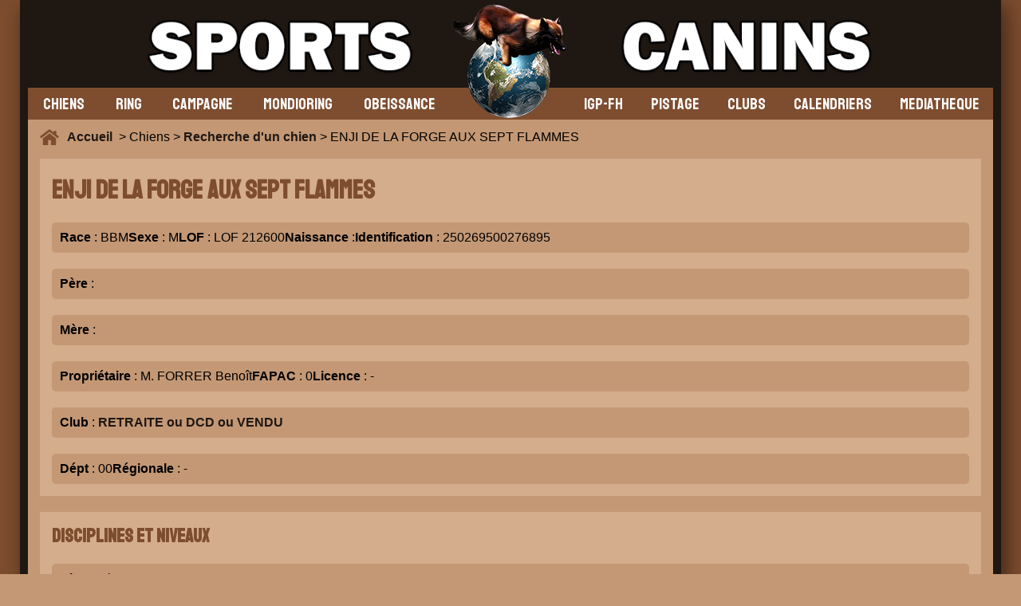

--- FILE ---
content_type: text/html; charset=UTF-8
request_url: https://www.sports-canins.net/chiens/chiens-enji-de-la-forge-aux-sept-flammes-28935.html
body_size: 2889
content:
<!doctype html>
<html lang="fr">
<head>

<meta charset="utf-8">



<title>ENJI DE LA FORGE AUX SEPT FLAMMES : Profil & Résultats de Concours</title>
<meta name="description" content="Découvrez le profil complet de ENJI DE LA FORGE AUX SEPT FLAMMES, incluant ses résultats de concours et performances récentes. Obtenez toutes les informations nécessaires pour suivre la carrière de ce chien de compétition avec Sports-Canins." />
  <meta name=viewport content="width=device-width, initial-scale=1">
  <link rel="apple-touch-icon" sizes="180x180" href="/apple-touch-icon.png">
<link rel="icon" type="image/png" sizes="32x32" href="/favicon-32x32.png">
<link rel="icon" type="image/png" sizes="16x16" href="/favicon-16x16.png">
<link rel="manifest" href="/site.webmanifest">
<link rel="mask-icon" href="/safari-pinned-tab.svg" color="#5bbad5">
<meta name="msapplication-TileColor" content="#00aba9">
<meta name="theme-color" content="#ffffff">
<meta http-equiv="content-language" content="fr">



<meta property="og:url" content="https://www.sports-canins.net/chiens/chiens-enji-de-la-forge-aux-sept-flammes-28935.html" />
<meta property="og:type" content="article" />
<meta property="og:locale" content="fr_FR" />
<meta property="og:site_name" content="Sports-Canins" />
<meta property="og:title" content="ENJI DE LA FORGE AUX SEPT FLAMMES : Profil & Résultats de Concours" />
<meta property="og:description" content="Découvrez le profil complet de ENJI DE LA FORGE AUX SEPT FLAMMES, incluant ses résultats de concours et performances récentes. Obtenez toutes les informations nécessaires pour suivre la carrière de ce chien de compétition avec Sports-Canins." />
<meta property="og:image" content="https://www.sports-canins.net/images/banniere_accueil/banniere_default_facebook2.png" />
<meta property="og:width" content="1200" />
<meta property="og:height" content="630" />
<meta property="og:image:secure_url" content="https://www.sports-canins.net/images/banniere_accueil/banniere_default_facebook2.png" />
<meta property="fb:app_id" content="293241653436371" />

    <link rel="canonical" href="https://www.sports-canins.net/chiens/chiens-enji-de-la-forge-aux-sept-flammes-28935.html" />

    


    <link rel="stylesheet" type="text/css" href="/style/css/chiens-17.css">

</head>

<script type="application/ld+json">
  {
    "@context": "http://schema.org",
    "@type": "Organization",
    "name": "Sports-Canins",
    "url": "https://www.sports-canins.net",
    "sameAs": [
      "https://www.facebook.com/groups/sportscanins.net/"
    ]
  }
</script>

<body>


<div id="cadre_body">
<div id="body">

<div id="header"><div id="bouton_menu_tel"><img src="/images/menu.png" alt="bouton_menu" id="bouton_menu_img"></div>
  <a href="/index.php"><img src="/images/logo_accueil.webp" alt="logo" id="logo"></a>
  <div> </div>
</div>


<div id="menu">

<div id="menu_gauche">


<a href="/chiens/selectionner-un-chien.html"><div class="onglet_menu">CHIENS</div></a>


<div class="onglet_menu" data-id="ring">RING</div>
    <div class="sous_onglet" data-parent="ring">
    <a href="/concours/ring/selection-de-concours.html"><div class="element_onglet" data-open="on">Les résultats de concours</div></a>
        <a href="/concours/ring/les-preselectifs-ring.html"><div class="element_onglet" data-open="on">Les pré-sélectifs 2026</div></a>
        <a href="/concours/ring/les-selectionnees-aux-selectifs-2026.html"><div class="element_onglet" data-open="on">Les sélectifs 2026</div></a>
        <a href="/concours/ring/resultats-2025-cuct-le-croc-fidele-championnat-de-france-152508.html"><div class="element_onglet" data-open="on">La finale 2025</div></a>
        
        
        <div class="element_onglet" data-id="discipline" data-open="on">La discipline <img src="/images/down.png" alt="sous_menu"></div>
            <div class="sous_onglet2" data-parent="discipline">
            <a href="/ring/reglements.html"><div class="element_onglet2">Règlements</div></a>
            <a href="/ring/groupes.html"><div class="element_onglet2">Groupes</div></a>
            <a href="https://www.centrale-canine.fr/cuncbg-gt-ring" target="_blank"><div class="element_onglet2">Site GT Ring</div></a>
            </div>

            <div class="element_onglet" data-id="acteurring" data-open="on">Les acteurs <img src="/images/down.png" alt="sous_menu"></div>
            <div class="sous_onglet2" data-parent="acteurring">
            <a href="/ring/les-juges.html"><div class="element_onglet2">Juges</div></a>
            <a href="/ring/les-hommes-assistants.html"><div class="element_onglet2">H.A.</div></a>
            </div>
    </div>

<div class="onglet_menu" data-id="campagne">CAMPAGNE</div>

<div class="sous_onglet" data-parent="campagne">
        <a href="/concours/campagne/selection-de-concours.html"><div class="element_onglet" data-open="on">Les résultats de concours</div></a>
        
        <div class="element_onglet" data-id="discipline" data-open="on">La discipline <img src="/images/down.png" alt="sous_menu"></div>
            <div class="sous_onglet2" data-parent="discipline">
            
            <a href="/uploads/Reglement-Campagne-et-errata-2019.pdf" target="_blank"><div class="element_onglet2">Règlement</div></a>
            
            <a href="https://www.centrale-canine.fr/cuncbg-gt-campagne"><div class="element_onglet2">Site GT Campagne</div></a>
            </div>

            <div class="element_onglet" data-id="acteurring" data-open="on">Les acteurs <img src="/images/down.png" alt="sous_menu"></div>
            <div class="sous_onglet2" data-parent="acteurring">
            <a href="/campagne/les-juges.html"><div class="element_onglet2">Juges</div></a>
            <a href="/campagne/les-hommes-assistants.html"><div class="element_onglet2">H.A.</div></a>
            </div>


    </div>


<div class="onglet_menu" data-id="mondioring">MONDIORING</div>

<div class="sous_onglet" data-parent="mondioring">
        <a href="/concours/mondioring/selection-de-concours.html"><div class="element_onglet" data-open="on">Les résultats de concours</div></a>
        
        <div class="element_onglet" data-id="discipline" data-open="on">La discipline <img src="/images/down.png" alt="sous_menu"></div>
            <div class="sous_onglet2" data-parent="discipline">
            <a href="/uploads/reglementmondioring.pdf" target="_blank"><div class="element_onglet2">Règlement</div></a>
            <a href="/mondioring/groupes.html"><div class="element_onglet2">Groupes</div></a>
            <a href="https://www.centrale-canine.fr/cuncbg-gt-mondioring"><div class="element_onglet2">Site GT Mondioring</div></a>
            </div>

            <div class="element_onglet" data-id="acteurring" data-open="on">Les acteurs <img src="/images/down.png" alt="sous_menu"></div>
            <div class="sous_onglet2" data-parent="acteurring">
            <a href="/mondioring/les-juges.html"><div class="element_onglet2">Juges</div></a>
            <a href="/mondioring/les-hommes-assistants.html"><div class="element_onglet2">H.A.</div></a>
            </div>


    </div>





    <div class="onglet_menu" data-id="obeissance">OBEISSANCE</div>

<div class="sous_onglet" data-parent="obeissance">
        <a href="/concours/obeissance/selection-de-concours.html"><div class="element_onglet" data-open="on">Les résultats de concours</div></a>
        <a href="/concours/obeissance/preselection-provisoire-classe-1.html"><div class="element_onglet" data-open="on">Préselection provisoire</div></a>
        
        <div class="element_onglet" data-id="discipline" data-open="on">La discipline <img src="/images/down.png" alt="sous_menu"></div>
            <div class="sous_onglet2" data-parent="discipline">
            <a href="/uploads/reglement-obeissance-2021.pdf" target="_blank"><div class="element_onglet2">Règlement</div></a>
            <a href="https://www.centrale-canine.fr/cuncbg-gt-obeissance" target="_blank"><div class="element_onglet2">Site GT Obéissance</div></a>
            </div>

            <a href="/obeissance/les-juges.html"><div class="element_onglet" data-id="acteurring" data-open="on">Les juges</div></a>
            


    </div>


    
</div>

<div id="menu_droite">
<div class="onglet_menu" data-id="igp">IGP-FH</div>

<div class="sous_onglet" data-parent="igp">
        <a href="/concours/igp-fh/selection-de-concours.html"><div class="element_onglet" data-open="on">Les résultats de concours</div></a>
        
        <div class="element_onglet" data-id="discipline" data-open="on">La discipline <img src="/images/down.png" alt="sous_menu"></div>
            <div class="sous_onglet2" data-parent="discipline">
            <a href="/uploads/UTI-REG-IGP-avec-corrections_mars_2019.pdf" target="_blank"><div class="element_onglet2">Règlement</div></a>
            <a href="https://www.centrale-canine.fr/cuncbg-gt-igp-fh"><div class="element_onglet2">Site GT IGP-FH</div></a>
            </div>

            <div class="element_onglet" data-id="acteurring" data-open="on">Les acteurs <img src="/images/down.png" alt="sous_menu"></div>
            <div class="sous_onglet2" data-parent="acteurring">
            <a href="/igp-fh/les-juges.html"><div class="element_onglet2">Juges</div></a>
            <a href="/igp-fh/les-hommes-assistants.html"><div class="element_onglet2">H.A.</div></a>
            </div>
            


    </div>



    
<div class="onglet_menu" data-id="pistage">PISTAGE</div>

<div class="sous_onglet" data-parent="pistage">
        <a href="/concours/pistage/selection-de-concours.html"><div class="element_onglet" data-open="on">Les résultats</div></a>
        
        <div class="element_onglet" data-id="discipline" data-open="on">La discipline <img src="/images/down.png" alt="sous_menu"></div>
            <div class="sous_onglet2" data-parent="discipline">
            
            <a href="/uploads/REGLEMENT PISTAGE OFFICIEL 28 octobre 2018.pdf" target="_blank"><div class="element_onglet2">Règlement</div></a>
           
            <a href="https://www.centrale-canine.fr/cuncbg-gt-pistage"><div class="element_onglet2">Site GT Pistage</div></a>
            </div>

            <a href="/pistage/les-juges.html"><div class="element_onglet" data-id="acteurring" data-open="on">Les juges</div></a>
            


    </div>







<a href="/clubs/rechercher-des-clubs.html"><div class="onglet_menu">CLUBS</div></a>


<a href="/concours/calendrier.html"><div class="onglet_menu">CALENDRIERS</div></a>

<a href="https://mediacenter.sports-canins.net/"><div class="onglet_menu">MEDIATHEQUE</div></a>



</div>

</div>

<div id="roadmap"><img src="/images/home.png" alt="Home"> <a href="/index.php">Accueil  </a>

> Chiens > <a href="/chiens/selectionner-un-chien.html">Recherche d'un chien</a> > ENJI DE LA FORGE AUX SEPT FLAMMES
</div>

<div id="corps">


<div class="bloc">
<h1>ENJI DE LA FORGE AUX SEPT FLAMMES</h1>



<div class="container_chien">
    <div><b>Race</b> : BBM</div>
    <div><b>Sexe</b> : M</div>
    <div><b>LOF</b> : LOF 212600</div>
    <div><b>Naissance</b> : </div>
    <div><b>Identification</b> : 250269500276895</div>
</div>

<div class="container_chien">
    <div><b>Père</b> : </div>
</div>
<div class="container_chien">
    <div><b>Mère</b> : </div>
</div>

<div class="container_chien">
    <div><b>Propriétaire</b> : M. FORRER Benoît</div>
    <div><b>FAPAC</b> : 0</div>
    <div><b>Licence</b> : -</div>
</div>

<div class="container_chien">
    <div><b>Club</b> : <a href="/clubs/fiche-retraite-ou-dcd-ou-vendu-.html">RETRAITE ou DCD ou VENDU</a></div>
</div>
<div class="container_chien">
    <div><b>Dépt</b> : 00</div>
    <div><b>Régionale</b> : -</div>

</div>



</div>



<div class="bloc">
<h2>Disciplines et niveaux</h2>
<div class="container_chien">
<div><b>Ring</b> : Ring 2</div></div>
</div>

























<div class="bloc">


<h2>Concours Ring</h2> 


<div class="container_table">

    <table>
<thead>
                <tr>
                <th class="petit2">Date</th>
                <th class="petit2">Points</th>
                <th class="petit2">Place</th>
                <th class="petit2">Echelon</th>
                  <th class="petit2">Dept - Club</th>
                  <th class="petit2">Juges</th>
                  <th class="petit2">HA</th>
                
                </tr>
</thead>


    <tr>
                <td class="petit2">17/11/2012</td>
                <td class="petit2">227.550</td>
                <td class="petit2">7</td>
                <td class="petit2">2</td>
                  <td class="petit2"><a href="/concours/ring/resultats-2012-centre-canin-de-chemaudin-3672.html">25 - CENTRE CANIN DE CHEMAUDIN</a></td>
                  <td class="petit2">ELETTO Louis</td>
                  <td class="petit2">GRENIER Jonathan Niv. 2<br/>MASSON Yannick Niv. 1</td>
                
                </tr>


    <tr>
                <td class="petit2">30/07/11</td>
                <td class="petit2">185.700</td>
                <td class="petit2">3</td>
                <td class="petit2">1</td>
                  <td class="petit2"><a href="/concours/ring/resultats-2011-cec-de-st-hippolyte-et-environs-1527.html">25 - C.E.C. DE ST HIPPOLYTE ET ENVIRONS</a></td>
                  <td class="petit2">CAVAILLE Eric</td>
                  <td class="petit2">MONIOT Cyril Niv.2<br/>TIROLE  PIERRE Niv.1</td>
                
                </tr>


    <tr>
                <td class="petit2">30/07/11</td>
                <td class="petit2">95.600</td>
                <td class="petit2">0</td>
                <td class="petit2">Brevet</td>
                  <td class="petit2"><a href="/concours/ring/resultats-2011-cec-de-st-hippolyte-et-environs-1527.html">25 - C.E.C. DE ST HIPPOLYTE ET ENVIRONS</a></td>
                  <td class="petit2">CAVAILLE Eric</td>
                  <td class="petit2">MONIOT Cyril Niv.2<br/>TIROLE  PIERRE Niv.1</td>
                
                </tr>


</table></div>


</div>



















</div>


</div>
</div>

<div id="footer">


<div id="logofooter"><a href="/index.php"><img src="/images/logo_accueil.webp" alt="logo"></a>SPORTS-CANINS.NET V2.0.0<br/>Copyright © 2008-2026</div>


<div><h1>Informations Utiles</h1>
<p>
<a href="/contact.html">Nous contacter</a><br/>
<a href="/politique-cookies.html">Politique relative aux cookies</a><br/>
<a href="/politique-de-confidentialite.html">Politique de confidentialité</a><br/>
<a href="/mentions-legales.html">Mentions Légales</a></p>
</div>

<div><h1>Les liens utiles</h1>
<p>
<a href="/tutoriels/telephone/choisir-navigateur-telephone.html" target="_blank">Tutoriels pour installation sur téléphone</a><br/>
<a href="https://www.pedigree-chiens.com/" target="_blank">Site des Pedigrees</a><br/>

<a href="https://www.facebook.com/groups/sportscanins.net"><img src="/images/facebook.png" alt="Facebook"> Facebook</a>
</p>
</div>

<p id="infoalafin">
Pour envoyer vos résultats de concours, merci de le faire par email à l'adresse suivante : <b>concours@sports-canins.net</b><br/><br/>

<i class="small">Ce site n'est pas un site officiel reconnu par la CUN, les renseignements sont donc sous réserve de vérification de votre part</i></p>


</div>


<script src="https://code.jquery.com/jquery-3.7.0.min.js" integrity="sha256-2Pmvv0kuTBOenSvLm6bvfBSSHrUJ+3A7x6P5Ebd07/g=" crossorigin="anonymous"></script>
<script src="/js/menu-17.js"></script>



<script src="/js/chiens-17.js"></script>


</body>

</html>

--- FILE ---
content_type: text/javascript
request_url: https://www.sports-canins.net/js/chiens-17.js
body_size: -80
content:
$('#nom').keyup(function(){

    var recherche = $(this).val().trim();
    if (recherche.length > 2) {
    $.post('/ajax/recherche_chiens.php', {recherche:recherche}, function(data) { $('#rendu_chiens').html(data).show();});
    }
    else { $('#rendu_chiens').html('').hide(); }
    });


